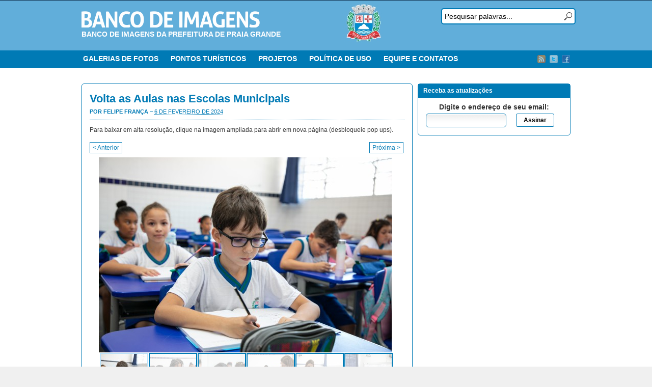

--- FILE ---
content_type: text/html; charset=UTF-8
request_url: https://fotos.praiagrande.sp.gov.br/imprensa/fotos/?p=521381
body_size: 31700
content:
<!DOCTYPE html PUBLIC "-//W3C//DTD XHTML 1.0 Transitional//EN" "https://www.w3.org/TR/xhtml1/DTD/xhtml1-transitional.dtd"><html xmlns="https://www.w3.org/1999/xhtml" dir="ltr" lang="pt-BR">
<head profile="https://gmpg.org/xfn/11">
<meta http-equiv="Content-Type" content="text/html; charset=UTF-8" />
<title>Volta as Aulas nas Escolas Municipais | Banco de Imagens - Prefeitura PG</title>


<link rel="alternate" type="application/rss+xml" href="https://feeds.feedburner.com/fotospg" title="Banco de Imagens - Prefeitura PG galerias" />

<link rel="alternate" type="application/rss+xml" href="https://fotos.praiagrande.sp.gov.br/imprensa/fotos/?feed=comments-rss2" title="Banco de Imagens - Prefeitura PG &Uacute;ltimos coment&aacute;rios" />

<link rel="pingback" href="https://fotos.praiagrande.sp.gov.br/imprensa/fotos/xmlrpc.php" />

<link rel="shortcut icon" href="https://fotos.praiagrande.sp.gov.br/imprensa/fotos/favicon.ico" />


<link rel='stylesheet' id='bitvol_galleria_css-css'  href='https://fotos.praiagrande.sp.gov.br/imprensa/fotos/wp-content/plugins/bitvolution-image-galleria/bitvolution-image-galleria.css?ver=0.1.1' type='text/css' media='all' />
<script type='text/javascript' src='https://fotos.praiagrande.sp.gov.br/imprensa/fotos/wp-includes/js/jquery/jquery.js?ver=1.4.2'></script>
<script type='text/javascript' src='https://fotos.praiagrande.sp.gov.br/imprensa/fotos/wp-content/plugins/bitvolution-image-galleria/bitvolution-image-galleria.js?ver=3.0.1'></script>
<script type='text/javascript' src='https://fotos.praiagrande.sp.gov.br/imprensa/fotos/wp-content/themes/arras/js/superfish/hoverIntent.js'></script>
<script type='text/javascript' src='https://fotos.praiagrande.sp.gov.br/imprensa/fotos/wp-content/themes/arras/js/superfish/superfish.js'></script>
<script type='text/javascript' src='https://fotos.praiagrande.sp.gov.br/imprensa/fotos/wp-includes/js/comment-reply.js?ver=20090102'></script>
<script type='text/javascript' src='https://fotos.praiagrande.sp.gov.br/imprensa/fotos/wp-content/themes/arras/js/jquery.validate.min.js'></script>
<link rel="EditURI" type="application/rsd+xml" title="RSD" href="https://fotos.praiagrande.sp.gov.br/imprensa/fotos/xmlrpc.php?rsd" />
<link rel="wlwmanifest" type="application/wlwmanifest+xml" href="https://fotos.praiagrande.sp.gov.br/imprensa/fotos/wp-includes/wlwmanifest.xml" /> 
<link rel='index' title='Banco de Imagens &#8211; Prefeitura PG' href='https://fotos.praiagrande.sp.gov.br/imprensa/fotos' />
<link rel='start' title='Coral de Natal na Sacada do Palácio das Artes' href='https://fotos.praiagrande.sp.gov.br/imprensa/fotos/?p=1093' />
<link rel='prev' title='Veículos da Prefeitura têm nova identidade visual' href='https://fotos.praiagrande.sp.gov.br/imprensa/fotos/?p=521370' />
<link rel='next' title='PG Trabalho, Renda e Qualificação tem início' href='https://fotos.praiagrande.sp.gov.br/imprensa/fotos/?p=521410' />

<link rel='canonical' href='https://fotos.praiagrande.sp.gov.br/imprensa/fotos/?p=521381' />

<!-- All in One SEO Pack 1.6.13.1 by Michael Torbert of Semper Fi Web Design[301,345] -->
<meta name="keywords" content="aluno,aula,criança,educação,escola,física,horta,muda,municipal,plantio,professor,retorno,sala,volta" />
<!-- /all in one seo pack -->

<script type="text/javascript">var AKPC_IDS = "";</script>
	<link rel="stylesheet" href="https://fotos.praiagrande.sp.gov.br/imprensa/fotos/wp-content/plugins/wp-page-numbers/classic/wp-page-numbers.css" type="text/css" media="screen" /><link rel="stylesheet" href="https://fotos.praiagrande.sp.gov.br/imprensa/fotos/wp-content/themes/arras/css/styles/blue.css" type="text/css" media="screen,projection" /><link rel="stylesheet" href="https://fotos.praiagrande.sp.gov.br/imprensa/fotos/wp-content/themes/arras/css/layouts/2c-r-fixed.css" type="text/css" />
<!-- Generated by Arras WP Theme -->
<style type="text/css">
	.posts-default li  { width: 205px; height:165px; }
	.posts-default img, .posts-default .entry-thumbnails-link { width: 195px; height: 110px; }
	.posts-default .entry-meta { width: 195px; }
	.posts-default .entry-thumbnails { width: 205px; height: 120px; }
			.posts-quick .entry-thumbnails img { width: 115px; height: 115px; }
		.posts-quick .entry-meta { width: 115px; }
			.featured { height: 260px; }
	.featured-article { width: 640px; height: 250px; }
	.featured-article img { width: 640px; height: 250px; }
	#controls { width: 610px; top: 110px; }
	#controls .next { left: 610px; }
	.featured-entry { height:40px; top:-40px; background:#007ab5; }
	.featured-slideshow-inner {border:#007ab5; height: 250px }
	#wrapper { background: center top scroll no-repeat #ffffff !important; }
	.featured-stories-summary  { margin-left: 51px; }
	.single .post .entry-photo img, .single-post .entry-photo img  { width: 620px; height: 250px; }
	.blog-name a { background: url(https://fotos.praiagrande.sp.gov.br/imprensa/fotos/wp-content/uploads/2016/02/banco-de-imagens-texto.png) no-repeat; text-indent: -9000px; width: 350px; height: 32px; display: block; }
	.footer-sidebar  { width: 230px; }
	</style>
	<script type="text/javascript">
	jQuery(document).ready(function($) {

$('.multi-sidebar').tabs();

$('.sf-menu').superfish({autoArrows: true, speed: 'fast', dropShadows: 'true'});

$('#commentform').validate();


});	</script>
	
<!-- Dynamic Widgets v1.3.7 //-->
<link rel="stylesheet" href="https://fotos.praiagrande.sp.gov.br/imprensa/fotos/wp-content/themes/arras/user.css" type="text/css" media="screen,projection" />
<script type="text/javascript">

  var _gaq = _gaq || [];
  _gaq.push(['_setAccount', 'UA-18569615-3']);
  _gaq.push(['_trackPageview']);

  (function() {
    var ga = document.createElement('script'); ga.type = 'text/javascript'; ga.async = true;
    ga.src = ('https:' == document.location.protocol ? 'https://ssl' : 'https://www') + '.google-analytics.com/ga.js';
    var s = document.getElementsByTagName('script')[0]; s.parentNode.insertBefore(ga, s);
  })();

</script>
</head>

<body class="single single-post postid-521381 layout-2c-r-fixed no-js style-blue">
<script type="text/javascript">
//<![CDATA[
(function(){
var c = document.body.className;
c = c.replace(/no-js/, 'js');
document.body.className = c;
})();
//]]>
</script>

<div id="top-menu" class="clearfix">
	<div class="sf-menu menu clearfix"><ul><li class="page_item page-item-343"><a href="https://fotos.praiagrande.sp.gov.br/imprensa/fotos/?page_id=343" title="Galerias">Galerias</a></li><li class="page_item page-item-345"><a href="https://fotos.praiagrande.sp.gov.br/imprensa/fotos/?page_id=345" title="Contatos">Contatos</a></li><li class="page_item page-item-368"><a href="https://fotos.praiagrande.sp.gov.br/imprensa/fotos/?page_id=368" title="Política de uso e direitos autorais">Política de uso e direitos autorais</a></li></ul></div>
</div><!-- #top-menu -->

<div id="header">
	<div id="branding" class="clearfix">
	<div class="logo">
				<span class="blog-name"><a href="https://fotos.praiagrande.sp.gov.br/imprensa/fotos">Banco de Imagens &#8211; Prefeitura PG</a></span>
		<span class="blog-description">Banco de Imagens da Prefeitura de Praia Grande</span>
			</div>
	<div id="searchbar"><form method="get" class="searchform clearfix" action="https://fotos.praiagrande.sp.gov.br/imprensa/fotos/">
 <input type="text" value="Pesquisar palavras..." name="s" class="s" onfocus="this.value=''" />
 <input type="submit" class="searchsubmit" value="Buscar" title="Buscar Banco de Imagens - Prefeitura PG" />
</form>
</div>
	</div><!-- #branding -->
</div><!-- #header -->

<div id="nav">
	<div id="nav-content" class="clearfix">
			<ul class="sf-menu menu clearfix">
			
			<li><a href="https://fotos.praiagrande.sp.gov.br/imprensa/fotos/?page_id=343">GALERIAS DE FOTOS</a></li>
			<li><a href="https://fotos.praiagrande.sp.gov.br/imprensa/fotos/?p=399794">PONTOS TUR&Iacute;STICOS</a></li>
			<li><a href="https://fotos.praiagrande.sp.gov.br/imprensa/fotos/?cat=8947">PROJETOS</a></li>
			<li><a href="https://fotos.praiagrande.sp.gov.br/imprensa/fotos/?page_id=368">POL&Iacute;TICA DE USO</a></li>
			<li><a href="https://fotos.praiagrande.sp.gov.br/imprensa/fotos/?page_id=345">EQUIPE E CONTATOS</a></li>
	
		</ul>
	
		<ul class="quick-nav clearfix">
					<li><a id="rss" title="Banco de Imagens - Prefeitura PG RSS Feed" href="https://feeds.feedburner.com/fotospg">RSS Feed</a></li>
				
							<li><a id="twitter" title="Banco de Imagens - Prefeitura PG Twitter" href="https://www.twitter.com/prefeiturapg/" target="_blank">Twitter</a></li>
				
							<li><a id="facebook" title="Banco de Imagens - Prefeitura PG Facebook" href="https://www.facebook.com/prefeiturapg" target="_blank">Facebook</a></li>
				
			</ul>
	</div><!-- #nav-content -->
</div><!-- #nav -->

<div id="wrapper">
	
	  
	<div id="main" class="clearfix">
    <div id="container" class="clearfix">

<div id="content" class="section">

		<div id="post-521381" class="post-521381 post type-post hentry category-destaque category-galerias tag-aluno tag-aula tag-crianca tag-educacao tag-escola tag-fisica tag-horta tag-muda tag-municipal tag-plantio tag-professor tag-retorno tag-sala tag-volta clearfix single-post">

        <h1 class="entry-title"><a href="https://fotos.praiagrande.sp.gov.br/imprensa/fotos/?p=521381" rel="bookmark">Volta as Aulas nas Escolas Municipais</a></h1><div class="entry-info"><div class="entry-author">Por <address class="author vcard"><a class="url fn n" href="https://fotos.praiagrande.sp.gov.br/imprensa/fotos/?author=11" title="Felipe França">Felipe França</a></address></div> &ndash; <abbr class="published" title="2024-02-06T09:01:07+00:00">6 de fevereiro de 2024</abbr></div>        
        <div class="entry-content clearfix">
<p>Para baixar em alta resolu&ccedil;&atilde;o, clique na imagem ampliada para abrir em nova p&aacute;gina (desbloqueie pop ups).</p>
		<div id='gallery-1' class='gallery galleryid-521381 bitVolClearAfter'>
 <div class="bvControlDiv">  <a class='bvPrev' href=''>&lt; Anterior</a>  <a class='bvNext' href=''>Pr&oacute;xima &gt;</a>  <span class='bvCaption'></span> </div>
 <div class="mainImageDiv">  <a target='_blank' href='https://fotos.praiagrande.sp.gov.br/imprensa/fotos/wp-content/uploads/2024/02/VoltaAsAulasNasEscolasMunicipais-FelipeFrança-05.02.2024-2.jpg'><img class="mainImage" src="https://fotos.praiagrande.sp.gov.br/imprensa/fotos/wp-content/uploads/2024/02/VoltaAsAulasNasEscolasMunicipais-FelipeFrança-05.02.2024-2-575x383.jpg" /></a> </div>
 <ul>
 <li class="selected" ><a class='bitVolThumb' href="https://fotos.praiagrande.sp.gov.br/imprensa/fotos/wp-content/uploads/2024/02/VoltaAsAulasNasEscolasMunicipais-FelipeFrança-05.02.2024-2-575x383.jpg"><img class="selected" src="https://fotos.praiagrande.sp.gov.br/imprensa/fotos/wp-content/uploads/2024/02/VoltaAsAulasNasEscolasMunicipais-FelipeFrança-05.02.2024-2-91x91.jpg" width="91" height="91" /></a><a class='wpAttLink' style='display:none' href='https://fotos.praiagrande.sp.gov.br/imprensa/fotos/wp-content/uploads/2024/02/VoltaAsAulasNasEscolasMunicipais-FelipeFrança-05.02.2024-2.jpg'></a></li>
 <li ><a class='bitVolThumb' href="https://fotos.praiagrande.sp.gov.br/imprensa/fotos/wp-content/uploads/2024/02/VoltaAsAulasNasEscolasMunicipais-FelipeFrança-05.02.2024-5-575x383.jpg"><img src="https://fotos.praiagrande.sp.gov.br/imprensa/fotos/wp-content/uploads/2024/02/VoltaAsAulasNasEscolasMunicipais-FelipeFrança-05.02.2024-5-91x91.jpg" width="91" height="91" /></a><a class='wpAttLink' style='display:none' href='https://fotos.praiagrande.sp.gov.br/imprensa/fotos/wp-content/uploads/2024/02/VoltaAsAulasNasEscolasMunicipais-FelipeFrança-05.02.2024-5.jpg'></a></li>
 <li ><a class='bitVolThumb' href="https://fotos.praiagrande.sp.gov.br/imprensa/fotos/wp-content/uploads/2024/02/VoltaAsAulasNasEscolasMunicipais-FelipeFrança-05.02.2024-12-575x383.jpg"><img src="https://fotos.praiagrande.sp.gov.br/imprensa/fotos/wp-content/uploads/2024/02/VoltaAsAulasNasEscolasMunicipais-FelipeFrança-05.02.2024-12-91x91.jpg" width="91" height="91" /></a><a class='wpAttLink' style='display:none' href='https://fotos.praiagrande.sp.gov.br/imprensa/fotos/wp-content/uploads/2024/02/VoltaAsAulasNasEscolasMunicipais-FelipeFrança-05.02.2024-12.jpg'></a></li>
 <li ><a class='bitVolThumb' href="https://fotos.praiagrande.sp.gov.br/imprensa/fotos/wp-content/uploads/2024/02/VoltaAsAulasNasEscolasMunicipais-FelipeFrança-05.02.2024-13-575x383.jpg"><img src="https://fotos.praiagrande.sp.gov.br/imprensa/fotos/wp-content/uploads/2024/02/VoltaAsAulasNasEscolasMunicipais-FelipeFrança-05.02.2024-13-91x91.jpg" width="91" height="91" /></a><a class='wpAttLink' style='display:none' href='https://fotos.praiagrande.sp.gov.br/imprensa/fotos/wp-content/uploads/2024/02/VoltaAsAulasNasEscolasMunicipais-FelipeFrança-05.02.2024-13.jpg'></a></li>
 <li ><a class='bitVolThumb' href="https://fotos.praiagrande.sp.gov.br/imprensa/fotos/wp-content/uploads/2024/02/VoltaAsAulasNasEscolasMunicipais-FelipeFrança-05.02.2024-18-575x383.jpg"><img src="https://fotos.praiagrande.sp.gov.br/imprensa/fotos/wp-content/uploads/2024/02/VoltaAsAulasNasEscolasMunicipais-FelipeFrança-05.02.2024-18-91x91.jpg" width="91" height="91" /></a><a class='wpAttLink' style='display:none' href='https://fotos.praiagrande.sp.gov.br/imprensa/fotos/wp-content/uploads/2024/02/VoltaAsAulasNasEscolasMunicipais-FelipeFrança-05.02.2024-18.jpg'></a></li>
 <li ><a class='bitVolThumb' href="https://fotos.praiagrande.sp.gov.br/imprensa/fotos/wp-content/uploads/2024/02/VoltaAsAulasNasEscolasMunicipais-FelipeFrança-05.02.2024-25-575x383.jpg"><img src="https://fotos.praiagrande.sp.gov.br/imprensa/fotos/wp-content/uploads/2024/02/VoltaAsAulasNasEscolasMunicipais-FelipeFrança-05.02.2024-25-91x91.jpg" width="91" height="91" /></a><a class='wpAttLink' style='display:none' href='https://fotos.praiagrande.sp.gov.br/imprensa/fotos/wp-content/uploads/2024/02/VoltaAsAulasNasEscolasMunicipais-FelipeFrança-05.02.2024-25.jpg'></a></li>
 <li ><a class='bitVolThumb' href="https://fotos.praiagrande.sp.gov.br/imprensa/fotos/wp-content/uploads/2024/02/VoltaAsAulasNasEscolasMunicipais-FelipeFrança-05.02.2024-33-575x383.jpg"><img src="https://fotos.praiagrande.sp.gov.br/imprensa/fotos/wp-content/uploads/2024/02/VoltaAsAulasNasEscolasMunicipais-FelipeFrança-05.02.2024-33-91x91.jpg" width="91" height="91" /></a><a class='wpAttLink' style='display:none' href='https://fotos.praiagrande.sp.gov.br/imprensa/fotos/wp-content/uploads/2024/02/VoltaAsAulasNasEscolasMunicipais-FelipeFrança-05.02.2024-33.jpg'></a></li>
 <li ><a class='bitVolThumb' href="https://fotos.praiagrande.sp.gov.br/imprensa/fotos/wp-content/uploads/2024/02/VoltaAsAulasNasEscolasMunicipais-FelipeFrança-05.02.2024-38-575x383.jpg"><img src="https://fotos.praiagrande.sp.gov.br/imprensa/fotos/wp-content/uploads/2024/02/VoltaAsAulasNasEscolasMunicipais-FelipeFrança-05.02.2024-38-91x91.jpg" width="91" height="91" /></a><a class='wpAttLink' style='display:none' href='https://fotos.praiagrande.sp.gov.br/imprensa/fotos/wp-content/uploads/2024/02/VoltaAsAulasNasEscolasMunicipais-FelipeFrança-05.02.2024-38.jpg'></a></li>
 <li ><a class='bitVolThumb' href="https://fotos.praiagrande.sp.gov.br/imprensa/fotos/wp-content/uploads/2024/02/VoltaAsAulasNasEscolasMunicipais-FelipeFrança-05.02.2024-39-575x383.jpg"><img src="https://fotos.praiagrande.sp.gov.br/imprensa/fotos/wp-content/uploads/2024/02/VoltaAsAulasNasEscolasMunicipais-FelipeFrança-05.02.2024-39-91x91.jpg" width="91" height="91" /></a><a class='wpAttLink' style='display:none' href='https://fotos.praiagrande.sp.gov.br/imprensa/fotos/wp-content/uploads/2024/02/VoltaAsAulasNasEscolasMunicipais-FelipeFrança-05.02.2024-39.jpg'></a></li>
 <li ><a class='bitVolThumb' href="https://fotos.praiagrande.sp.gov.br/imprensa/fotos/wp-content/uploads/2024/02/VoltaAsAulasNasEscolasMunicipais-FelipeFrança-05.02.2024-41-575x383.jpg"><img src="https://fotos.praiagrande.sp.gov.br/imprensa/fotos/wp-content/uploads/2024/02/VoltaAsAulasNasEscolasMunicipais-FelipeFrança-05.02.2024-41-91x91.jpg" width="91" height="91" /></a><a class='wpAttLink' style='display:none' href='https://fotos.praiagrande.sp.gov.br/imprensa/fotos/wp-content/uploads/2024/02/VoltaAsAulasNasEscolasMunicipais-FelipeFrança-05.02.2024-41.jpg'></a></li>
 <li ><a class='bitVolThumb' href="https://fotos.praiagrande.sp.gov.br/imprensa/fotos/wp-content/uploads/2024/02/VoltaAsAulasNasEscolasMunicipais-FelipeFrança-05.02.2024-48-575x383.jpg"><img src="https://fotos.praiagrande.sp.gov.br/imprensa/fotos/wp-content/uploads/2024/02/VoltaAsAulasNasEscolasMunicipais-FelipeFrança-05.02.2024-48-91x91.jpg" width="91" height="91" /></a><a class='wpAttLink' style='display:none' href='https://fotos.praiagrande.sp.gov.br/imprensa/fotos/wp-content/uploads/2024/02/VoltaAsAulasNasEscolasMunicipais-FelipeFrança-05.02.2024-48.jpg'></a></li>
 <li ><a class='bitVolThumb' href="https://fotos.praiagrande.sp.gov.br/imprensa/fotos/wp-content/uploads/2024/02/VoltaAsAulasNasEscolasMunicipais-FelipeFrança-05.02.2024-51-575x383.jpg"><img src="https://fotos.praiagrande.sp.gov.br/imprensa/fotos/wp-content/uploads/2024/02/VoltaAsAulasNasEscolasMunicipais-FelipeFrança-05.02.2024-51-91x91.jpg" width="91" height="91" /></a><a class='wpAttLink' style='display:none' href='https://fotos.praiagrande.sp.gov.br/imprensa/fotos/wp-content/uploads/2024/02/VoltaAsAulasNasEscolasMunicipais-FelipeFrança-05.02.2024-51.jpg'></a></li>
 <li ><a class='bitVolThumb' href="https://fotos.praiagrande.sp.gov.br/imprensa/fotos/wp-content/uploads/2024/02/VoltaAsAulasNasEscolasMunicipais-FelipeFrança-05.02.2024-61-575x383.jpg"><img src="https://fotos.praiagrande.sp.gov.br/imprensa/fotos/wp-content/uploads/2024/02/VoltaAsAulasNasEscolasMunicipais-FelipeFrança-05.02.2024-61-91x91.jpg" width="91" height="91" /></a><a class='wpAttLink' style='display:none' href='https://fotos.praiagrande.sp.gov.br/imprensa/fotos/wp-content/uploads/2024/02/VoltaAsAulasNasEscolasMunicipais-FelipeFrança-05.02.2024-61.jpg'></a></li>
 <li ><a class='bitVolThumb' href="https://fotos.praiagrande.sp.gov.br/imprensa/fotos/wp-content/uploads/2024/02/VoltaAsAulasNasEscolasMunicipais-FelipeFrança-05.02.2024-71-575x383.jpg"><img src="https://fotos.praiagrande.sp.gov.br/imprensa/fotos/wp-content/uploads/2024/02/VoltaAsAulasNasEscolasMunicipais-FelipeFrança-05.02.2024-71-91x91.jpg" width="91" height="91" /></a><a class='wpAttLink' style='display:none' href='https://fotos.praiagrande.sp.gov.br/imprensa/fotos/wp-content/uploads/2024/02/VoltaAsAulasNasEscolasMunicipais-FelipeFrança-05.02.2024-71.jpg'></a></li>
 <li ><a class='bitVolThumb' href="https://fotos.praiagrande.sp.gov.br/imprensa/fotos/wp-content/uploads/2024/02/VoltaAsAulasNasEscolasMunicipais-FelipeFrança-05.02.2024-76-575x383.jpg"><img src="https://fotos.praiagrande.sp.gov.br/imprensa/fotos/wp-content/uploads/2024/02/VoltaAsAulasNasEscolasMunicipais-FelipeFrança-05.02.2024-76-91x91.jpg" width="91" height="91" /></a><a class='wpAttLink' style='display:none' href='https://fotos.praiagrande.sp.gov.br/imprensa/fotos/wp-content/uploads/2024/02/VoltaAsAulasNasEscolasMunicipais-FelipeFrança-05.02.2024-76.jpg'></a></li>
 <li ><a class='bitVolThumb' href="https://fotos.praiagrande.sp.gov.br/imprensa/fotos/wp-content/uploads/2024/02/VoltaAsAulasNasEscolasMunicipais-FelipeFrança-05.02.2024-82-575x383.jpg"><img src="https://fotos.praiagrande.sp.gov.br/imprensa/fotos/wp-content/uploads/2024/02/VoltaAsAulasNasEscolasMunicipais-FelipeFrança-05.02.2024-82-91x91.jpg" width="91" height="91" /></a><a class='wpAttLink' style='display:none' href='https://fotos.praiagrande.sp.gov.br/imprensa/fotos/wp-content/uploads/2024/02/VoltaAsAulasNasEscolasMunicipais-FelipeFrança-05.02.2024-82.jpg'></a></li>
 <li ><a class='bitVolThumb' href="https://fotos.praiagrande.sp.gov.br/imprensa/fotos/wp-content/uploads/2024/02/VoltaAsAulasNasEscolasMunicipais-FelipeFrança-05.02.2024-84-575x383.jpg"><img src="https://fotos.praiagrande.sp.gov.br/imprensa/fotos/wp-content/uploads/2024/02/VoltaAsAulasNasEscolasMunicipais-FelipeFrança-05.02.2024-84-91x91.jpg" width="91" height="91" /></a><a class='wpAttLink' style='display:none' href='https://fotos.praiagrande.sp.gov.br/imprensa/fotos/wp-content/uploads/2024/02/VoltaAsAulasNasEscolasMunicipais-FelipeFrança-05.02.2024-84.jpg'></a></li>
 <li ><a class='bitVolThumb' href="https://fotos.praiagrande.sp.gov.br/imprensa/fotos/wp-content/uploads/2024/02/VoltaAsAulasNasEscolasMunicipais-FelipeFrança-05.02.2024-87-575x383.jpg"><img src="https://fotos.praiagrande.sp.gov.br/imprensa/fotos/wp-content/uploads/2024/02/VoltaAsAulasNasEscolasMunicipais-FelipeFrança-05.02.2024-87-91x91.jpg" width="91" height="91" /></a><a class='wpAttLink' style='display:none' href='https://fotos.praiagrande.sp.gov.br/imprensa/fotos/wp-content/uploads/2024/02/VoltaAsAulasNasEscolasMunicipais-FelipeFrança-05.02.2024-87.jpg'></a></li>
 <li ><a class='bitVolThumb' href="https://fotos.praiagrande.sp.gov.br/imprensa/fotos/wp-content/uploads/2024/02/VoltaAsAulasNasEscolasMunicipais-FelipeFrança-05.02.2024-88-575x383.jpg"><img src="https://fotos.praiagrande.sp.gov.br/imprensa/fotos/wp-content/uploads/2024/02/VoltaAsAulasNasEscolasMunicipais-FelipeFrança-05.02.2024-88-91x91.jpg" width="91" height="91" /></a><a class='wpAttLink' style='display:none' href='https://fotos.praiagrande.sp.gov.br/imprensa/fotos/wp-content/uploads/2024/02/VoltaAsAulasNasEscolasMunicipais-FelipeFrança-05.02.2024-88.jpg'></a></li>
 <li ><a class='bitVolThumb' href="https://fotos.praiagrande.sp.gov.br/imprensa/fotos/wp-content/uploads/2024/02/VoltaAsAulasNasEscolasMunicipais-FelipeFrança-05.02.2024-89-575x383.jpg"><img src="https://fotos.praiagrande.sp.gov.br/imprensa/fotos/wp-content/uploads/2024/02/VoltaAsAulasNasEscolasMunicipais-FelipeFrança-05.02.2024-89-91x91.jpg" width="91" height="91" /></a><a class='wpAttLink' style='display:none' href='https://fotos.praiagrande.sp.gov.br/imprensa/fotos/wp-content/uploads/2024/02/VoltaAsAulasNasEscolasMunicipais-FelipeFrança-05.02.2024-89.jpg'></a></li>
 <li ><a class='bitVolThumb' href="https://fotos.praiagrande.sp.gov.br/imprensa/fotos/wp-content/uploads/2024/02/VoltaAsAulasNasEscolasMunicipais-FelipeFrança-05.02.2024-92-575x383.jpg"><img src="https://fotos.praiagrande.sp.gov.br/imprensa/fotos/wp-content/uploads/2024/02/VoltaAsAulasNasEscolasMunicipais-FelipeFrança-05.02.2024-92-91x91.jpg" width="91" height="91" /></a><a class='wpAttLink' style='display:none' href='https://fotos.praiagrande.sp.gov.br/imprensa/fotos/wp-content/uploads/2024/02/VoltaAsAulasNasEscolasMunicipais-FelipeFrança-05.02.2024-92.jpg'></a></li>
 <li ><a class='bitVolThumb' href="https://fotos.praiagrande.sp.gov.br/imprensa/fotos/wp-content/uploads/2024/02/VoltaAsAulasNasEscolasMunicipais-FelipeFrança-05.02.2024-96-575x383.jpg"><img src="https://fotos.praiagrande.sp.gov.br/imprensa/fotos/wp-content/uploads/2024/02/VoltaAsAulasNasEscolasMunicipais-FelipeFrança-05.02.2024-96-91x91.jpg" width="91" height="91" /></a><a class='wpAttLink' style='display:none' href='https://fotos.praiagrande.sp.gov.br/imprensa/fotos/wp-content/uploads/2024/02/VoltaAsAulasNasEscolasMunicipais-FelipeFrança-05.02.2024-96.jpg'></a></li>
 <li ><a class='bitVolThumb' href="https://fotos.praiagrande.sp.gov.br/imprensa/fotos/wp-content/uploads/2024/02/VoltaAsAulasNasEscolasMunicipais-FelipeFrança-05.02.2024-103-575x383.jpg"><img src="https://fotos.praiagrande.sp.gov.br/imprensa/fotos/wp-content/uploads/2024/02/VoltaAsAulasNasEscolasMunicipais-FelipeFrança-05.02.2024-103-91x91.jpg" width="91" height="91" /></a><a class='wpAttLink' style='display:none' href='https://fotos.praiagrande.sp.gov.br/imprensa/fotos/wp-content/uploads/2024/02/VoltaAsAulasNasEscolasMunicipais-FelipeFrança-05.02.2024-103.jpg'></a></li>
 <li ><a class='bitVolThumb' href="https://fotos.praiagrande.sp.gov.br/imprensa/fotos/wp-content/uploads/2024/02/VoltaAsAulasNasEscolasMunicipais-FelipeFrança-05.02.2024-104-575x383.jpg"><img src="https://fotos.praiagrande.sp.gov.br/imprensa/fotos/wp-content/uploads/2024/02/VoltaAsAulasNasEscolasMunicipais-FelipeFrança-05.02.2024-104-91x91.jpg" width="91" height="91" /></a><a class='wpAttLink' style='display:none' href='https://fotos.praiagrande.sp.gov.br/imprensa/fotos/wp-content/uploads/2024/02/VoltaAsAulasNasEscolasMunicipais-FelipeFrança-05.02.2024-104.jpg'></a></li>
 <li ><a class='bitVolThumb' href="https://fotos.praiagrande.sp.gov.br/imprensa/fotos/wp-content/uploads/2024/02/VoltaAsAulasNasEscolasMunicipais-FelipeFrança-05.02.2024-107-575x383.jpg"><img src="https://fotos.praiagrande.sp.gov.br/imprensa/fotos/wp-content/uploads/2024/02/VoltaAsAulasNasEscolasMunicipais-FelipeFrança-05.02.2024-107-91x91.jpg" width="91" height="91" /></a><a class='wpAttLink' style='display:none' href='https://fotos.praiagrande.sp.gov.br/imprensa/fotos/wp-content/uploads/2024/02/VoltaAsAulasNasEscolasMunicipais-FelipeFrança-05.02.2024-107.jpg'></a></li>
 </ul>
</div>
<script type="text/javascript">AKPC_IDS += "521381,";</script>  

        		</div>

		<div class="tags"><strong>Tags:</strong> <a href="https://fotos.praiagrande.sp.gov.br/imprensa/fotos/?tag=aluno" rel="tag">aluno</a>, <a href="https://fotos.praiagrande.sp.gov.br/imprensa/fotos/?tag=aula" rel="tag">aula</a>, <a href="https://fotos.praiagrande.sp.gov.br/imprensa/fotos/?tag=crianca" rel="tag">criança</a>, <a href="https://fotos.praiagrande.sp.gov.br/imprensa/fotos/?tag=educacao" rel="tag">Educação</a>, <a href="https://fotos.praiagrande.sp.gov.br/imprensa/fotos/?tag=escola" rel="tag">Escola</a>, <a href="https://fotos.praiagrande.sp.gov.br/imprensa/fotos/?tag=fisica" rel="tag">Física</a>, <a href="https://fotos.praiagrande.sp.gov.br/imprensa/fotos/?tag=horta" rel="tag">Horta</a>, <a href="https://fotos.praiagrande.sp.gov.br/imprensa/fotos/?tag=muda" rel="tag">muda</a>, <a href="https://fotos.praiagrande.sp.gov.br/imprensa/fotos/?tag=municipal" rel="tag">municipal</a>, <a href="https://fotos.praiagrande.sp.gov.br/imprensa/fotos/?tag=plantio" rel="tag">plantio</a>, <a href="https://fotos.praiagrande.sp.gov.br/imprensa/fotos/?tag=professor" rel="tag">professor</a>, <a href="https://fotos.praiagrande.sp.gov.br/imprensa/fotos/?tag=retorno" rel="tag">retorno</a>, <a href="https://fotos.praiagrande.sp.gov.br/imprensa/fotos/?tag=sala" rel="tag">sala</a>, <a href="https://fotos.praiagrande.sp.gov.br/imprensa/fotos/?tag=volta" rel="tag">volta</a> </div>
        

    </div>

	<a name="comments"></a>
    		
	
	    <br><br>

</div><!-- #content -->

</div><!-- #container -->


<div id="primary" class="aside main-aside sidebar">
  
	<ul class="xoxo">
		<li id="text-7" class="widgetcontainer clearfix"><h5 class="widgettitle">Receba as atualizações</h5>			<div class="textwidget"><form style="border:0px solid #ccc;padding:0px;text-align:center;margin-top:0px;margin-bottom:0px;" action="https://feedburner.google.com/fb/a/mailverify" method="post" target="popupwindow" onsubmit="window.open('https://feedburner.google.com/fb/a/mailverify?uri=fotospg', 'popupwindow', 'scrollbars=yes,width=550,height=520');return true"><strong><big>Digite o endereço de seu email:</big></strong><table><tbody><tr><td><center><input type="text" style="width:150px" name="email"/> </td><td>&nbsp;&nbsp;&nbsp;<input type="hidden" value="fotospg" name="uri"/><input type="hidden" name="loc" value="pt_BR"/><input style="width:75px" type="submit" value="Assinar" /></center></td></tr></tbody></table></form></div>
		</li>	</ul>	

	
</div><!-- #primary -->
<div id="secondary" class="aside main-aside sidebar">
    <ul class="xoxo">
        <!-- Widgetized sidebar, if you have the plugin installed.  -->
        		<li></li>		
            </ul>
	  
</div><!-- #secondary -->
	</div><!-- #main -->
	
	    
    <div id="footer">
		<div class="footer-sidebar-container clearfix">
							<ul id="footer-sidebar-1" class="footer-sidebar clearfix xoxo">
					<li id="calendar-3" class="widgetcontainer clearfix"><h5 class="widgettitle">Arquivo</h5><div id="calendar_wrap"><table id="wp-calendar" summary="Agenda">
	<caption>dezembro 2025</caption>
	<thead>
	<tr>
		<th scope="col" title="segunda-feira">S</th>
		<th scope="col" title="terça-feira">T</th>
		<th scope="col" title="quarta-feira">Q</th>
		<th scope="col" title="quinta-feira">Q</th>
		<th scope="col" title="sexta-feira">S</th>
		<th scope="col" title="sábado">S</th>
		<th scope="col" title="domingo">D</th>
	</tr>
	</thead>

	<tfoot>
	<tr>
		<td colspan="3" id="prev"><a href="https://fotos.praiagrande.sp.gov.br/imprensa/fotos/?m=202406" title="Ver posts de junho 2024">&laquo; jun</a></td>
		<td class="pad">&nbsp;</td>
		<td colspan="3" id="next" class="pad">&nbsp;</td>
	</tr>
	</tfoot>

	<tbody>
	<tr><td>1</td><td>2</td><td>3</td><td>4</td><td>5</td><td>6</td><td>7</td>
	</tr>
	<tr>
		<td>8</td><td>9</td><td>10</td><td>11</td><td>12</td><td>13</td><td>14</td>
	</tr>
	<tr>
		<td>15</td><td>16</td><td>17</td><td>18</td><td>19</td><td>20</td><td>21</td>
	</tr>
	<tr>
		<td>22</td><td>23</td><td>24</td><td>25</td><td id="today">26</td><td>27</td><td>28</td>
	</tr>
	<tr>
		<td>29</td><td>30</td><td>31</td>
		<td class="pad" colspan="4">&nbsp;</td>
	</tr>
	</tbody>
	</table></div></li>				</ul>
							<ul id="footer-sidebar-2" class="footer-sidebar clearfix xoxo">
					<li id="text-3" class="widgetcontainer clearfix"><h5 class="widgettitle">Política de uso e direitos autorais</h5>			<div class="textwidget">O <b>acervo fotográfico que compõe o Banco de Imagens da Prefeitura de Praia Grande</b> pode ser utilizado apenas com a finalidade de divulgação do turismo na cidade, com menção de autoria e desde que não esteja associado a fins comerciais.

Todas as outras formas de utilização das imagens estão sujeitas à aplicação da Lei 9.610/98 (Lei de Direitos Autorais) e autorização expressa do autor da obra intelectual conforme determina o artigo 29 da mesma lei.</div>
		</li>				</ul>
							<ul id="footer-sidebar-3" class="footer-sidebar clearfix xoxo">
					<li id="text-6" class="widgetcontainer clearfix"><h5 class="widgettitle">Comunicação Social</h5>			<div class="textwidget">Subsecretária de Comunicação Social:<br>
<strong>Paola Kristina Vieira</strong><br><br>

Identidade visual: <br><strong>Subsecretaria de Comunicação Social</strong></div>
		</li>				</ul>
							<ul id="footer-sidebar-4" class="footer-sidebar clearfix xoxo">
										<li></li>
									</ul>
					</div>
		
		<div class="footer-message">
		<p class="floatright"><a class="arras" href="https://www.arrastheme.com/"><strong>Prefeitura de Praia Grande usa o tema Arras Wordpress</strong></a></p>
		Gestão da Secretaria de Comunicação Social.		
		</div><!-- .footer-message -->
    </div>
</div><!-- #wrapper -->
<script type='text/javascript' src='https://fotos.praiagrande.sp.gov.br/imprensa/fotos/wp-includes/js/jquery/ui.core.js?ver=1.7.3'></script>
<script type='text/javascript' src='https://fotos.praiagrande.sp.gov.br/imprensa/fotos/wp-includes/js/jquery/ui.tabs.js?ver=1.7.3'></script>

<script type="text/javascript">
jQuery(function() {
	
	jQuery.post("index.php",{ak_action:"api_record_view", ids: AKPC_IDS, type:"single"}, false, "json");
});
</script>
	<script type="text/javascript">
jQuery(document).ready(function($) {

	
});
</script>
</body>
</html>
<!-- This Quick Cache file was built for (  fotos.praiagrande.sp.gov.br/imprensa/fotos/?p=521381 ) in 0.34856 seconds, on Dec 27th, 2025 at 2:08 am UTC. -->
<!-- This Quick Cache file will automatically expire ( and be re-built automatically ) on Dec 27th, 2025 at 3:08 am UTC -->

--- FILE ---
content_type: text/css
request_url: https://fotos.praiagrande.sp.gov.br/imprensa/fotos/wp-content/plugins/bitvolution-image-galleria/bitvolution-image-galleria.css?ver=0.1.1
body_size: 1356
content:
/*
Image gallery Styling

This is included by default but you will get website performance by minimising the number of CSS resources included in the HEAD section so I suggest you copy&paste it into your themes style.css and then comment out the line in bitvolution-image-galleria.php that contains the following PHP code:
   wp_enqueue_style('bitvol_galleria_css'...
*/

.gallery .mainImageDiv {width:620px;height:100%;float:right;text-align:left; }
.gallery img.mainImage {padding:0;border:none;float:left; margin-left:20px; padding-bottom:1px;}
.gallery ul {float:left;width:620px;height:100%;overflow:auto;margin: 0 0 0 0px;list-style:none;}
.gallery li {display:block;width:91px;height:91px;float:left;margin:0 1px 1px 0;border:2px solid #007ab5;}
.gallery li.selected {border:2px solid #bbe1f8;}
.gallery li img {padding:0;opacity:0.3;border:0;}
.gallery li img.selected {opacity:1;}

.gallery .bvControlDiv {clear:both;width:616px;height:30px;float:left;text-align:center;margin:0px 0 0;}
.gallery .bvPrev {display:block;float:left;border:1px solid #007ab5;text-decoration:none; padding:1px 5px;}
.gallery .bvNext {display:block;float:right;border:1px solid #007ab5;text-decoration:none; padding:1px 5px;}
.gallery .bvCaption {display:block;width:445px;overflow:hidden;margin: 0 auto;font-style:italic;}

.bitVolClearAfter:after {clear: both;content: ".";display: block;height: 0;visibility: hidden;}
.bitVolClearAfter {zoom:1;}


--- FILE ---
content_type: text/css
request_url: https://fotos.praiagrande.sp.gov.br/imprensa/fotos/wp-content/themes/arras/css/styles/blue.css
body_size: 2772
content:
/* import base CSS style */
@import 'default.css';


/* globals */
input[type=submit]:hover  { background: #313428; }

a, a:link, a:visited	{ color: #007ab5; text-decoration: none; }
a:hover					{ color: #333; }

/* header */
#header					{ background: url(https://fotos.praiagrande.sp.gov.br/imprensa/fotos/wp-content/themes/arras/images/header_foto.jpg) center;
						background-repeat: no-repeat;
					}
.blog-description		{ font-size: 14px; color: #fff; }

/* top menu */
#top-menu  { background: #061424; border-bottom: 1px solid #0C2845; }
#top-menu .sf-menu a  { color: #FFF; }
#top-menu .sf-menu ul li  { border: 1px solid #061321; }
#top-menu .sf-menu a:hover, #top-menu .sf-menu li:hover, #top-menu .sf-menu li.sfHover, #top-menu .sf-menu ul li  { color: #FFF; background: #103259; }
#top-menu .sf-menu ul a:hover, #top-menu .sf-menu ul li.sfHover, #top-menu .sf-menu ul li:hover { color: #103259; background: #FFF; }
#top-menu .sf-menu ul li.sfHover a.sf-with-ul { color: #103259; }

/* main navigation */
#nav  { background: #007AB5; min-width: 990px; }
#nav .sf-menu a  { color: #FFF; }
#nav .sf-menu ul li  { border: 1px solid #FFFFFF; }
#nav .sf-menu a:hover, #nav .sf-menu li:hover, #nav .sf-menu li.sfHover, #nav .sf-menu ul li  { background: #007ab5; color: #bbe1f8; }
#nav .sf-menu ul a:hover, #nav .sf-menu ul li.sfHover, #nav .sf-menu ul li:hover { color: #007ab5; background: #FFF; }
#nav .sf-menu ul li.sfHover a.sf-with-ul { color: #007ab5; }

/* search bar */
.searchform  { border: 2px solid #007ab5; }

/* sidebar */
.sidebar-read-more:link, .sidebar-read-more:visited	{ background: #091E36; }
.sidebar-read-more:hover  { background: #BF511F; }

.widgettitle  { background: #007ab5; color: #FFF; }
.widgettitle a  { color: #FFF; }

#bottom-content-1 .widgettitle, #bottom-content-2 .widgettitle  { color: #333; }

.multi-sidebar .tabs li	{ background: #0078b5; border: 1px solid #0078b5 }				
.multi-sidebar .tabs .ui-tabs-selected a:link, .multi-sidebar .tabs .ui-tabs-selected a:visited	{ color: #007ab5; }			

/* tapestries */
.posts-quick .quick-read-more a:hover, #commentlist .comment-controls a:hover, .navigation a:hover, .comments-navigation a:hover, .wp-pagenavi a:hover, .wp-pagenavi span.current, .comments-navigation span.current  { background: #007ab5; color: #FFF; }

.home-title				{ color: #000; }

/* single post */
.single .post .entry-comments, .single-post .entry-comments  { background-color: #091E36; display: inline-block; color: #FFF; }

.single-post-meta-field  { background: #007ab5; display: block; border: 1px solid #007ab5; padding: 5px 10px; color: #FFF; font-weight: 700; }
.single-post-meta-value	 { border: 1px solid #007ab5; padding: 5px 10px; background: #007ab5; display: block; }

/* author template */
.author-posts-title, .author-content h1, .archive-title { color: #091e36; }

--- FILE ---
content_type: text/css
request_url: https://fotos.praiagrande.sp.gov.br/imprensa/fotos/wp-content/themes/arras/css/styles/default.css
body_size: 20900
content:
/* import base CSS style */
@import '../base.css';

/* globals */
body					{ background-color: #F0F0F0; color: #333; font: 12px 'Lucida Grande',Arial,Helvetica,sans-serif;}

a, a:link, a:visited	{ color: #313428; text-decoration: none; }
a:hover					{ color: #CC0000; }

blockquote				{ border-left: 2px solid #007ab5; color: #666; padding: 5px 10px 1px; margin: 10px; font-style: normal; }
code					{ background: #bbe1f8; color: #000; font-family: Consolas, Monaco, Courier, monospace; font-size: 11px; margin: 1px 0; padding: 1px 3px; }
pre code				{ background: #007ab5; border: 1px solid #007ab5; border-radius:5px; 
	-moz-border-radius:5px; 
	-webkit-border-radius:5px;color: #FFF; display: block; overflow: scroll; padding: 1.5em 1.75em; }

input[type=text], input[type=password], textarea	{ background: url(../../images/form.jpg) repeat-x top #FFF; border: 1px solid #007ab5;border-radius:5px; 
	-moz-border-radius:5px; 
	-webkit-border-radius:5px; padding: 5px 3px; }
input[type=submit]  { font-family: 'Lucida Grande', Arial, Helvetica, sans-serif; background: #ffffff; border: 1px solid #007ab5; padding: 5px 10px; font-size: 12px; color: #000; font-weight: 700; border-radius: 3px; -moz-border-radius: 3px; -webkit-border-radius: 3px; }
input[type=submit]:hover  { background: #313428; color: #FFF; }

table, th, td			{ border: none;}
th, thead th			{ font-weight: 700; color: #000; background: #bbe1f8;}
td, tbody td			{ background: #fff;}

dl  { margin: 10px 0; font-size: 14px; }
dl dt  { color: #666; padding-bottom: 3px; }
dl dd  { margin: 0 0 10px 0; line-height: 1.5em; }

/* common classes */
img.aligncenter, img.alignright, img.alignleft  { border: 1px solid #007ab5; border-radius:5px; 
	-moz-border-radius:5px; -webkit-border-radius:5px; text-align: center; background: #007ab5; padding: 4px; }

.wp-caption { border: 1px solid #007ab5;border-radius:5px; 
	-moz-border-radius:5px; 
	-webkit-border-radius:5px; text-align: center; background: #007ab5; padding-top: 4px; margin: 10px }
.wp-caption img { margin: 0; padding: 0; border: none }
.wp-caption .wp-caption-text { font-size: 11px; line-height: 17px; padding: 0 4px 5px; margin: 0 }

.sub					{ font-size: 11px; color: #848485; }

.tags a:link, .tags a:visited	{ text-decoration: none; font-weight: 700; padding: 0 5px 3px; line-height: 1.3em; display: inline-block; }
.tags a:hover					{ text-decoration: none; }

.avatar					{ float: left; margin: 0 10px 10px 0; border: 1px solid #007ab5;border-radius:5px; 
	-moz-border-radius:5px; 
	-webkit-border-radius:5px;padding: 2px; background: #FFF; }

label.error				{ border: 1px solid #007ab5;border-radius:5px; 
	-moz-border-radius:5px; 
	-webkit-border-radius:5px; color: #fff; background: #007ab5; margin: 5px 0; }

/* structure */
#main					{ background: none; border: none; }

/* header */
#header					{ background: #fff; border-bottom: 1px solid #007ab5; }
.logo					{ max-width: 590px; float: left; font-weight: 700; font-family: 'Segoe UI', Arial, Helvetica, sans-serif; text-transform: uppercase; }
.blog-name				{ font-size: 22px; letter-spacing: 1px;  }
.blog-name a:link, .blog-name a:visited	{ color: #FFF; text-decoration: none; }
.blog-description		{ font-size: 11px; color: #7d716d; }

/* top menu */
#top-menu  { background: #111; border-bottom: 1px solid #333; }
#top-menu-content  { height: 0px; padding: 0px 0; }
#top-menu-content .sf-menu  { text-transform: uppercase; margin: 0 2px; }
#top-menu .sf-menu a  { display: block; text-decoration: none; padding: 7px 10px 8px; color: #AAA; font-size: 10px; border-right: 1px solid #333; }
#top-menu .sf-menu ul a  { border: none; }
#top-menu .sf-menu ul li  { border: 1px solid #333; margin-top: -1px; }
#top-menu .sf-menu a:hover, #top-menu .sf-menu li:hover, #top-menu .sf-menu li.sfHover, #top-menu .sf-menu ul li  { color: #FFF; background: #111; }
#top-menu .sf-menu ul a:hover, #top-menu .sf-menu ul li.sfHover, #top-menu .sf-menu ul li:hover { color: #373331; background: #FFF; }
#top-menu .sf-menu ul li.sfHover a.sf-with-ul { color: #373331; }
#top-menu .sf-menu li li a  { padding: 7px 10px; line-height: 1; height: auto; font-size: 10px; }
#top-menu .sf-menu .sf-with-ul  { padding-right: 15px; }
#top-menu .sf-sub-indicator  { background: url(../../images/dropdown.png) no-repeat; width: 5px; height: 5px; text-indent: -9999px; display: inline-block; position: relative; left: 7px; top: 0; vertical-align: middle; }
#top-menu .sf-menu ul .sf-sub-indicator	{ display: none; }
#top-menu .sf-menu li:hover ul, #top-menu .sf-menu li.sfHover ul { top: 2.4em; }
#top-menu ul.sf-menu li li:hover ul, #top-menu ul.sf-menu li li.sfHover ul, #top-menu ul.sf-menu li li li:hover ul, #top-menu ul.sf-menu li li li.sfHover ul { top: 0; }

/* main navigation */
#nav  { font-weight: bold; background: url(../../images/topnav.jpg) repeat-x bottom #322C2C; min-width: 990px; }
#nav-content  { margin: 0 auto; width: 978px; }
#nav .sf-menu  { float: left; line-height: 1.1; max-width: 770px; }
#nav .sf-menu a  { display: block; text-decoration: none; padding: 8px 12px 11px; color: #AAA; font-size: 14px; }
#nav .sf-menu ul li  { border: 1px solid #474331; margin-top: -1px; }
#nav .sf-menu a:hover, #nav .sf-menu li:hover, #nav .sf-menu li.sfHover, #nav .sf-menu ul li  { background: #373331; color: #FFF; }
#nav .sf-menu ul a:hover, #nav .sf-menu ul li.sfHover, #nav .sf-menu ul li:hover { color: #373331; background: #FFF; }
#nav .sf-menu ul li.sfHover a.sf-with-ul { color: #373331; }
#nav .sf-menu li li a  { padding: 7px 10px; line-height: 1; height: auto; font-size: 12px; }
#nav .sf-menu .sf-with-ul  { padding-right: 15px; }
#nav .sf-sub-indicator  { background: url(../../images/dropdown.png) no-repeat; width: 5px; height: 5px; text-indent: -9999px; display: inline-block; position: relative; left: 7px; top: 0; vertical-align: middle; }
#nav .sf-menu ul .sf-sub-indicator	{ display: none; }
#nav .quick-nav li  { padding-top: 8px; }

.quick-nav li			{ padding: 5px 0 0 8px; }
.quick-nav a:link, .quick-nav a:visited	{ display: block; text-indent: -9000px; width: 16px; height: 16px; float: left; clear: left; opacity: 0.6; }
.quick-nav a:hover  { opacity: 1; }

.quick-nav #rss			{ background: url(../../images/rss.png) no-repeat; }
.quick-nav #twitter		{ background: url(../../images/twitter.png) no-repeat; }
.quick-nav #facebook	{ background: url(../../images/facebook.png) no-repeat; }

/* search bar */
#searchbar  { margin: 15px 0 0; }
.searchform  { border: 3px solid #383332; border-radius:5px; 
	-moz-border-radius:5px; 
	-webkit-border-radius:5px;background: #fff; width: 250px; padding: 6px 5px; margin: 0; }
.searchform .s  { font-family: 'Lucida Grande', Arial, Helvetica, sans-serif; font-size: 14px; border: none; background: #fff; padding: 0; margin: 0; float: left; width: 234px; }
.searchform .searchsubmit  { background: url(../../images/searchsubmit.jpg) no-repeat; text-indent: -9000px; width: 16px; height: 16px; border: none; float: left; cursor: pointer; opacity: 0.7; text-transform: capitalize; padding: 0; margin: 0; }
.searchform .searchsubmit:hover  { background: url(../../images/searchsubmit.jpg) no-repeat; opacity: 1; }

/* sidebar */
.widgetcontainer		{ border: solid #007ab5; color:#333; border-width: 1px; border-radius:5px; 
	-moz-border-radius:5px; 
	-webkit-border-radius:5px;background: repeat-x #FFF; line-height: 1.4em; }
.widgetcontainer a		{ font-weight: 700; color:#333;}
.widgetcontainer .excerpt	{ font-size: 11px; margin: 5px 0; }
.widgettitle			{ color: #fff; font-size: 12px; font-weight: 700; margin: -10px -10px 10px; padding: 5px 10px; background: #007ab5; border-bottom: 1px solid #007ab5; }
.widgettitle a			{ color: #007ab5; }

.multi-sidebar .thumb, .multi-sidebar .recentcomments .avatar { float: left; border: 1px solid #007ab5; border-radius:5px; 
	-moz-border-radius:5px; 
	-webkit-border-radius:5px; margin: 0 10px 0 0; background: #FFF; padding: 2px; }

.featured-stories .thumb	{ float: left; border: 1px solid #007ab5; border-radius:5px; 
	-moz-border-radius:5px; 
	-webkit-border-radius:5px; margin: 0 10px 0 0; background: #007ab5; padding: 2px; }

.sidebar-read-more:link, .sidebar-read-more:visited	{ text-transform: uppercase; font-weight: normal; font-size: 10px; padding: 2px 4px; margin: 5px 0 0; display: inline-block; border-radius: 2px; -moz-border-radius: 2px; -webkit-border-radius: 2px; color: #FFF; background: #333; }
.sidebar-read-more:hover  { background: #CC0000; }

.multi-sidebar .tabs li	{ background: #383332; border: 1px solid #007ab5; border-radius:5px; 
	-moz-border-radius:5px; 
	-webkit-border-radius:5px; }
.multi-sidebar .tabs a:link, .multi-sidebar .tabs a:visited	{ text-decoration: none; font-weight: 700; color: #FFF; }
.multi-sidebar .tabs a:hover	{ border-bottom: 1px dotted #FFF; }
.multi-sidebar .tabs .ui-tabs-selected	{ background: #FFF; }					
.multi-sidebar .tabs .ui-tabs-selected a:link, .multi-sidebar .tabs .ui-tabs-selected a:visited	{ color: #007ab5; }			
.multi-sidebar .widgetcontainer	{ background: #FFF; border: 1px solid #007ab5; }

.multi-sidebar .widgetcontainer li, .featured-stories li,  .related-posts li	{ border-bottom: 1px dotted #007ab5; color: #333; }
.multi-sidebar .recentcomments .author	{ color: #666; font-size: 11px; }

#wp-calendar			{ border: 1px solid #007ab5;border-radius:5px; 
	-moz-border-radius:5px; 
	-webkit-border-radius:5px; }
#wp-calendar td			{ text-align: center; }
#wp-calendar caption	{ color: #fff; font-size: 12px; font-weight: 700; margin: 0; padding: 5px 9px; background: #007ab5; border: 1px solid #007ab5; text-align: center; }

/* featured slideshow */
#featured-slideshow		{ border: 5px solid #007ab5;
					border-radius:5px; 
	-moz-border-radius:5px; 
	-webkit-border-radius:5px; }			

.featured-article		{ text-decoration: none !important; background-position: center !important; }
.featured-entry			{ background: #007ab5; height: 40px; color: #fff; }
.featured-entry .entry-title	{ color: #FFF; padding: 10px 15px 0px; font-size: 18px; font-weight: 700; }

/* bottom content */
#bottom-content-1 .widgettitle, #bottom-content-2 .widgettitle	{ background: #F0F0F0; }

/* tapestries */
.entry-thumbnails-link { background: #007ab5; text-decoration: none !important; }

.posts-default li  { margin: 0 15px 10px 0; font-size: 12px; }
.posts-default img		{ background: #007ab5; }
.posts-default .entry-title	{ font-weight: 700; font-size: 14px;  }
.posts-default .entry-summary, .posts-quick .entry-summary	{ color: #333333; }
.posts-default .entry-thumbnails-link	{ border: 1px solid #007ab5;border-radius:5px; 
	-moz-border-radius:5px; 
	-webkit-border-radius:5px; background: #007ab5; }
.posts-default .published { text-transform: uppercase; font-size: 10px; color: #fff; border-bottom: none; }


.posts-quick .entry-title	{ font-weight: 700; font-size: 16px; }
.posts-quick .entry-summary	{ font-size: 12px; }
.posts-quick .entry-thumbnails	{ border: 1px solid #007ab5; background: #007ab5; border-radius:5px; 
	-moz-border-radius:5px; 
	-webkit-border-radius:5px;}
.posts-quick .entry-info { font-size: 11px; color: #007ab5; border: none; text-align:right;}
.posts-quick .entry-info abbr { text-decoration: none; border: none; }

.posts-quick .quick-read-more a:link, .posts-quick .quick-read-more a:visited	{ text-align:right; padding: 5px 10px; margin: 3px 0; font-size: 12px; background: #007ab5; color: #fff; text-decoration: none; border: 1px solid #007ab5; border-radius:5px; 
	-moz-border-radius:5px; 
	-webkit-border-radius:5px;font-weight: 700; display: inline-block; border-radius: 3px; -moz-border-radius: 3px; -webkit-border-radius: 3px; }
.posts-quick .quick-read-more a:hover { background: #383332; color: #FFF; }
.posts-default .entry-meta, .posts-quick .entry-meta	{ color: #fff; background: #007ab5; height: 25px; padding-top:3px; font-weight: 700; opacity: 0.9; text-align:right; }
.posts-default .entry-meta a:link, .posts-default .entry-meta a:visited, .posts-quick .entry-meta a:link, .posts-quick .entry-meta a:visited	{ color: #FFF; text-decoration: none;text-align:right; }
.posts-line				{ background: #FFF; border: 1px solid #007ab5; border-radius:5px; 
	-moz-border-radius:5px; 
	-webkit-border-radius:5px;}
.posts-line	li			{ padding: 7px 0; border-bottom: 1px solid #007ab5; }
.posts-line .entry-cat	{ font-size: 11px; color: #000; }
.posts-line .entry-title	{ font-size: 12px; }
.posts-line .entry-comments	{ font-size: 11px; color: #000; }

.home-title				{ text-transform: uppercase; font-weight: 700; font-size: 14px; padding: 0 3px 8px; border-bottom: 1px solid #007ab5; margin: 0 15px 10px 0; color: #000; }

/* single post */
.single .post, #main .single-post	{ background: #FFF; border: 1px solid #007ab5;border-radius:5px; 
	-moz-border-radius:5px; 
	-webkit-border-radius:5px; }
.single .post .entry-title, .single-post .entry-title	{ font-size: 22px; font-weight: 700; }
.single .post .entry-info, .single-post .entry-info	{ color: #007ab5; font-size: 11px; text-transform: uppercase; border-bottom: 1px dotted #007ab5; }
.single .post .entry-info .published, .single-post .entry-info .published { border: none; }
.single .post .entry-cat, .single-post .entry-cat	{ color: #007ab5; line-height: 1.5em; }
.single-post .entry-info a:link, .single-post .entry-info a:visited	{ color: #007ab5; text-decoration: none; }
.single-post .entry-info a:hover	{ color: #007ab5; }
.single .post .entry-author, .single-post .entry-author { font-weight: 700; color: #007ab5; font-style: normal;}
.single .post .entry-author address, .single-post .entry-author address	{ font-style: normal; }
#main .single .post .tags, #main .single-post .tags { color: #007ab5; border-top: 1px dotted #007ab5; line-height: 1.5em; }
#main .single .post .tags strong, #main .single-post .tags strong { text-transform: uppercase; font-size: 11px; }
.single .post .entry-photo img, .single-post .entry-photo img	{ border: 1px solid #007ab5;border-radius:5px; -moz-border-radius:5px; -webkit-border-radius:5px; }
.single .post .entry-comments, .single-post .entry-comments  { float: right; padding: 3px 3px 3px 17px; margin-top: 20px; background: url(../../images/comments.gif) no-repeat 3px 6px #383331; display: inline-block; color: #FFF; font-size: 14px; -moz-border-radius: 3px; -webkit-border-radius: 3px; border-radius: 3px; }

.post-edit-link:link, .post-edit-link:visited	{ text-decoration: none; }

.single-post-meta-field  { background: #bbe1f8; display: block; border: 1px solid #007ab5;border-radius:5px; -moz-border-radius:5px; -webkit-border-radius:5px; padding: 5px 10px; color: #FFF; font-weight: 700; }
.single-post-meta-value	 { border: 1px solid #007ab5;border-radius:5px; -moz-border-radius:5px; -webkit-border-radius:5px; padding: 5px 10px; background: #bbe1f8; display: block; }

.module-title, .feed-title, #reply-title	{ line-height: 1em; color: #fff; font-size: 12px; font-weight: 700; margin: 0 10px 0 0; padding: 7px 10px; background: #007ab5; border: 1px solid #007ab5;border-radius:5px; -moz-border-radius:5px; -webkit-border-radius:5px; display: block; }
.feed-title  { border-bottom: none; color:#000; }

.gallery-icon img  { background: #007ab5; border: 1px solid #007ab5;border-radius:5px; -moz-border-radius:5px; -webkit-border-radius:5px; }

.about-author  { border: 1px solid #007ab5;border-radius:5px; -moz-border-radius:5px; -webkit-border-radius:5px; background: #bbe1f8; }
.about-author h4  { color: #007ab5; font-weight: 700; font-size: 12px; }
.about-author img {border: 3px solid #007ab5; border-radius:5px; 
	-moz-border-radius:5px; -webkit-border-radius:5px; background: #007ab5;}

/* wp-pagenavi */
.wp-pagenavi  { margin: 0 0 30px; font-size: 12px; }
.wp-pagenavi a, .wp-pagenavi span  { margin: 2px !important; display: inline-block; }
.wp-pagenavi span.pages  { border: 1px solid #bbe1f8; border-radius: 3px; -moz-border-radius: 3px; -webkit-border-radius: 3px; padding: 5px 8px; }

/* comments */
#commentlist  { background: #007ab5; border: solid #007ab5; border-width: 0 1px; border-radius:5px; -moz-border-radius:5px; -webkit-border-radius:5px;}
#commentlist .avatar  { border: 1px solid #FFF; border-radius:5px; -moz-border-radius:5px; -webkit-border-radius:5px;padding: 1px; float: left; margin: 0 5px 10px 0; }
#commentlist cite  { font-weight: 700; font-style: normal; line-height: 20px; font-size: 14px; }

#commentlist .comment-node  { background: #FFF; border: 1px solid #007ab5;border-radius:5px; -moz-border-radius:5px; -webkit-border-radius:5px; }
#commentlist .children .comment-node  { background: #bbe1f8; }
#commentlist .comment-content  { font-size: 12px; }
#commentlist .comment-meta, #commentlist .comment-meta abbr	{ border: none; text-decoration: none; color: #999; font-size: 11px; }
#commentlist .comment-controls	{ padding: 15px 10px; font-weight: 700; float: right; }
#commentlist .comment-controls a:link, #commentlist .comment-controls a:visited	{ background: #007ab5; color: #fff; text-decoration: none; padding: 4px 8px; margin: 0; border: 1px solid #007ab5; font-weight: 700; border-radius: 3px; -moz-border-radius: 3px; -webkit-border-radius: 3px; }
#commentlist .comment-controls a:hover	{ background: #007ab5; color: #FFF; }

#commentlist .reply a, .comments-navigation a, .read-more, .navigation a, .wp-pagenavi a  { background: #ffffff; color: #000000; text-decoration: none; padding: 5px 8px; margin: 0; border: 1px solid #007ab5; border-radius: 3px; -moz-border-radius: 3px; -webkit-border-radius: 3px; display: inline-block; }
#commentlist .reply a:hover, .comments-navigation a:hover, .navigation a:hover, .read-more:hover, .wp-pagenavi a:hover  { background: #313428; color: #FFF; }
.comments-navigation span.current, .wp-pagenavi span.current  { background: #007ab5; color: #FFF; text-decoration: none; padding: 5px 8px; margin: 0; border: 1px solid #007ab5; border-radius: 3px; -moz-border-radius: 3px; -webkit-border-radius: 3px; }

.comments-navigation	{ background: #007ab5; padding: 0 10px 10px; border: solid #007ab5; border-width: 0 1px 1px;border-radius:5px; -moz-border-radius:5px; -webkit-border-radius:5px; }
.comments-navigation a	{ display: inline-block; }


.nocomments				{ background: #FFF; border: solid #007ab5; border-width: 0 1px 1px; border-radius:5px; -moz-border-radius:5px; -webkit-border-radius:5px;padding: 15px 10px; margin: 0 10px 10px 0; font-size: 12px; }

#commentform			{ color: #FFF; background: #007ab5; border: solid #007ab5; border-width: 0 1px 1px; border-radius:5px; -moz-border-radius:5px; -webkit-border-radius:5px;margin-right: 10px; padding: 10px; }
#commentform label		{ color: #000; }
#commentform label.error  { margin: 5px 0; color: #007ab5; font-weight: bold; padding: 5px; }
#commentform span.required	{ color: #ffffff; }
#commentform input[type=text]  { display: block; width: 300px; font: 14px 'Lucida Grande',Arial,Helvetica,sans-serif; margin: 5px 0; }
#commentform textarea	{ display: block; font: 14px 'Lucida Grande',Arial,Helvetica,sans-serif; width: 90%; margin-bottom: 5px; }
#cancel-comment-reply-link	{ font-size: 11px; }

.pingbacks				{ background: #FFF; border: solid #007ab5; border-width: 0 1px 1px; border-radius:5px; -moz-border-radius:5px; -webkit-border-radius:5px;padding: 15px 10px 15px 30px; margin: 0 10px 20px 0; }
.pingbacks li			{ padding: 2px 0; font-weight: 700; }
.pingbacks a:link, .pingbacks a:visited	{ text-decoration: none; }

/* search results */
.search-results h2      { color: #ffffff; font-size: 12px; font-weight: 700; margin: 0 10px 0 0; padding: 6px 10px; background: #007ab5; border: 1px solid #007ab5;border-radius:5px; -moz-border-radius:5px; -webkit-border-radius:5px; }
.search-results-content { border: solid #007ab5; border-width: 0 1px 1px; border-radius:5px; -moz-border-radius:5px; -webkit-border-radius:5px; background: #FFF; margin: 0 10px 10px 0; padding: 10px; }
.search-results-content .searchform, .sidebar .searchform { padding: 5px 4px; border: 4px solid #007ab5;border-radius:5px; -moz-border-radius:5px; -webkit-border-radius:5px; background: #EFEFEF; width: 250px; }

/* author template */
.author-posts-title, .author-content h1, .archive-title { font-family: Century Gothic, Apple Gothic, sans-serif; text-transform: uppercase; font-weight: 700; font-size: 14px; padding: 0 3px 8px; border-bottom: 1px solid #007ab5;border-radius:5px; -moz-border-radius:5px; -webkit-border-radius:5px; margin: 0 15px 10px 0; color: #000; }

/* footer */
#footer				{ background: #bbe1f8; border: 1px solid #007ab5; border-radius:5px; -moz-border-radius:5px; -webkit-border-radius:5px; }
#footer .widgetcontainer	{ background: none; border: none; }
#footer .widgettitle	{ background: none; border: none; font-size: 14px; color: #000; padding: 0 0 10px; letter-spacing: -1px; margin: 0; }
#footer .widgetcontent	{ font-size: 12px; background: none; padding: 0; border: none; }
#footer .footer-message	{ font-size: 11px; }
.footer-sidebar-container  { border-bottom: 1px solid #007ab5; }

--- FILE ---
content_type: application/javascript
request_url: https://fotos.praiagrande.sp.gov.br/imprensa/fotos/wp-content/plugins/bitvolution-image-galleria/bitvolution-image-galleria.js?ver=3.0.1
body_size: 3765
content:
// Directory path of this plugin
var bitVolPluginDir = "/wp-content/plugins/bitvolution-image-galleria";

// Function to update thumbnails so the correct one is shown as selected
function bitVolImgGal_selectThumbnail(gallery,ATagContainingThumb)
{
    // Remove 'selected' from other thumbnails and add it to current one
    jQuery(gallery).find('img.selected').removeClass('selected').fadeTo('fast','0.3');
    jQuery(ATagContainingThumb).children('img').addClass('selected').fadeTo('fast',1);

    // Remove 'selected' from other list items and add it to current one
    jQuery(gallery).find('li.selected').removeClass('selected');
    jQuery(ATagContainingThumb).closest("li").addClass('selected');
}

// Function to update main image so it shows a large version of the selected thumbnail image
function bitVolImgGal_setmainImg(gallery,ImgTagMain,ATagContainingThumb)
{
    // Display a "loading" image so there is something in view until the proper one has downloaded
    jQuery(ImgTagMain).attr('src', bitVolPluginDir+'/images/icons/loading.gif');

    // Set the new image src, title
    jQuery(ImgTagMain).attr({
        src: jQuery(ATagContainingThumb).attr('href'),
        title: jQuery(ATagContainingThumb).attr('title')
    });

    // Update main image caption and href
    var wrapperLinkObj  = jQuery(ImgTagMain).parent()[0];
    var infoObj         = jQuery(ATagContainingThumb).next('.wpAttLink');
    var wrapperLinkHref = jQuery(infoObj).attr('href');
    var captionTxt      = jQuery(infoObj).html();

    jQuery(wrapperLinkObj).attr('href',wrapperLinkHref);
    jQuery(gallery).find('.bvCaption').html(captionTxt);
}

jQuery(document).ready(function($) {

    // Thumbnail hover fade effects
    $('.gallery li img').hover(
        function() {jQuery(this).fadeTo('fast',1);},
        function() {jQuery(this).not('.selected').fadeTo('fast','0.3');}
    );

    // Allow user to click thumbnails to select main image
    $('a.bitVolThumb').click(function() {

        var ATagContainingThumb = this; // save current link cos we'll change it
        var currentGallery   = jQuery(ATagContainingThumb).parents('div.gallery');

        // Update main image
        bitVolImgGal_setmainImg(currentGallery,jQuery(currentGallery).find('img.mainImage')[0],ATagContainingThumb);

        // Update thumbnail image grid
        bitVolImgGal_selectThumbnail(currentGallery,ATagContainingThumb);

        return false;
    });

    // Allow user to click the next link to go to the next image
    $('.gallery .bvNext').click(function() {

        var currentGallery = jQuery(this).parents('div.gallery');
        var selectedLI = jQuery(currentGallery).find("li.selected")[0];
        var nextLI = jQuery(selectedLI).is(':last-child') ? jQuery(selectedLI).siblings(':first-child') : jQuery(selectedLI).next();
        var nextA  = jQuery(nextLI).find('a')[0];

        // Update main image
        bitVolImgGal_setmainImg(currentGallery,jQuery(currentGallery).find('img.mainImage')[0],nextA);

        // Update thumbnail image grid
        bitVolImgGal_selectThumbnail(currentGallery,nextA);

        return false;
    });

    // Allow user to click the prev link to go to the previous image
    $('.gallery .bvPrev').click(function() {

        var currentGallery = jQuery(this).parents('div.gallery');
        var selectedLI = jQuery(currentGallery).find("li.selected")[0];
        var prevLI = jQuery(selectedLI).is(':first-child') ? jQuery(selectedLI).siblings(':last-child') : jQuery(selectedLI).prev();
        var prevA  = jQuery(prevLI).find('a')[0];

        // Update main image
        bitVolImgGal_setmainImg(currentGallery,jQuery(currentGallery).find('img.mainImage')[0],prevA);

        // Update thumbnail image grid
        bitVolImgGal_selectThumbnail(currentGallery,prevA);

        return false;
    });
});
